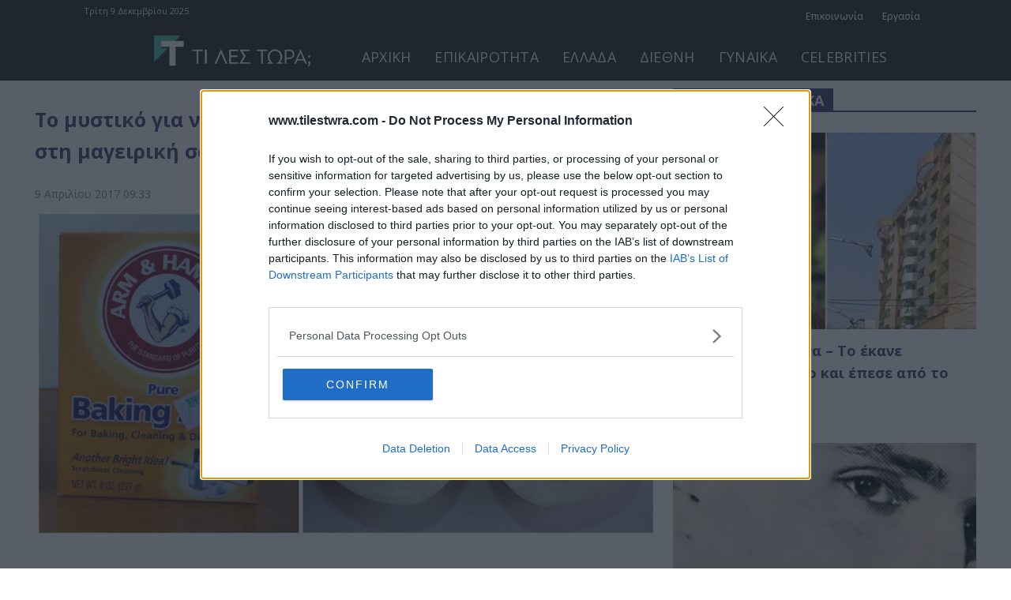

--- FILE ---
content_type: text/html; charset=UTF-8
request_url: https://www.tilestwra.com/wp-admin/admin-ajax.php?td_theme_name=Newspaper&v=12.7.3
body_size: -399
content:
{"938485":29}

--- FILE ---
content_type: text/html; charset=utf-8
request_url: https://www.google.com/recaptcha/api2/aframe
body_size: 268
content:
<!DOCTYPE HTML><html><head><meta http-equiv="content-type" content="text/html; charset=UTF-8"></head><body><script nonce="fcN8Fg4B5PJUGbvBWmljVA">/** Anti-fraud and anti-abuse applications only. See google.com/recaptcha */ try{var clients={'sodar':'https://pagead2.googlesyndication.com/pagead/sodar?'};window.addEventListener("message",function(a){try{if(a.source===window.parent){var b=JSON.parse(a.data);var c=clients[b['id']];if(c){var d=document.createElement('img');d.src=c+b['params']+'&rc='+(localStorage.getItem("rc::a")?sessionStorage.getItem("rc::b"):"");window.document.body.appendChild(d);sessionStorage.setItem("rc::e",parseInt(sessionStorage.getItem("rc::e")||0)+1);localStorage.setItem("rc::h",'1765329457887');}}}catch(b){}});window.parent.postMessage("_grecaptcha_ready", "*");}catch(b){}</script></body></html>

--- FILE ---
content_type: text/css; charset=UTF-8
request_url: https://player-integration.mes.glomex.cloud/integration/eexbs17m2dg5jgb/variant.css
body_size: 449
content:
glomex-integration[integration-id=eexbs17m2dg5jgb][hidden]{display:none}glomex-integration[integration-id=eexbs17m2dg5jgb]{container-type:inline-size;width:100%;display:block}glomex-integration[integration-id=eexbs17m2dg5jgb]{container-type:inline-size;width:100%;display:block}glomex-integration[integration-id=eexbs17m2dg5jgb]:not(:defined)::before{content:" ";display:block}glomex-integration[integration-id=eexbs17m2dg5jgb]:not(:defined)::before,glomex-integration[integration-id=eexbs17m2dg5jgb]::part(root-placeholder){aspect-ratio:calc((100cqw/(16/9)) + 26px)}

--- FILE ---
content_type: application/javascript; charset=utf-8
request_url: https://fundingchoicesmessages.google.com/f/AGSKWxVeHi_AJLGd6efW4O5HdV5rsDvv7EWGG-9m00deM8Ya9XpW7pVDlKAOIy6H1w2afeNiE1MU4Y7eDt5rPjh39wfWN__8N_euG68XuJydy0K_u3PfOiQrafcVjevW5e6rWWahUPO7nE_AsHOB0TC_IaxG8m2P2u0d8WPYFJEPah-cJNrhida5048SxSJi/_/adiframe./adviewer._700_150_/adiframeanchor.-ads-180x
body_size: -1294
content:
window['4a99f8c8-8cde-4384-9124-60c67d4f91c0'] = true;

--- FILE ---
content_type: application/javascript; charset=utf-8
request_url: https://fundingchoicesmessages.google.com/f/AGSKWxVpKXmTdq-B0UwHww7O32NGmhEm1jl8I0XLyEtnP9edSlmsQd6duH0p12RFxlCi3PC6KaRzNLgx5UAJhDJTu6dkJktGGyoHmy7aVkb30-5w8gmwa3OY686b_jow0SaFe9aKqPDfyQ==?fccs=W251bGwsbnVsbCxudWxsLG51bGwsbnVsbCxudWxsLFsxNzY1MzI5NDU3LDk1OTAwMDAwMF0sbnVsbCxudWxsLG51bGwsW251bGwsWzcsMTAsNl0sbnVsbCxudWxsLG51bGwsbnVsbCxudWxsLG51bGwsbnVsbCxudWxsLG51bGwsM10sImh0dHBzOi8vd3d3LnRpbGVzdHdyYS5jb20vbXlzdGlrby1naWEtbmEtdnJhc2V0ZS10YS10ZWxpYS1za2xpcmEtYXZnYS12cmlza2V0ZS1zdGluLW1hZ2lyaWtpLXNvZGEvIixudWxsLFtbOCwiWl8zQXhTZjVlUkEiXSxbOSwiZW4tVVMiXSxbMTYsIlsxLDEsMV0iXSxbMTksIjIiXSxbMjQsIiJdLFsyOSwiZmFsc2UiXV1d
body_size: 137
content:
if (typeof __googlefc.fcKernelManager.run === 'function') {"use strict";this.default_ContributorServingResponseClientJs=this.default_ContributorServingResponseClientJs||{};(function(_){var window=this;
try{
var jp=function(a){this.A=_.t(a)};_.u(jp,_.J);var kp=function(a){this.A=_.t(a)};_.u(kp,_.J);kp.prototype.getWhitelistStatus=function(){return _.F(this,2)};var lp=function(a){this.A=_.t(a)};_.u(lp,_.J);var mp=_.Zc(lp),np=function(a,b,c){this.B=a;this.j=_.A(b,jp,1);this.l=_.A(b,_.Jk,3);this.F=_.A(b,kp,4);a=this.B.location.hostname;this.D=_.Ag(this.j,2)&&_.O(this.j,2)!==""?_.O(this.j,2):a;a=new _.Lg(_.Kk(this.l));this.C=new _.Yg(_.q.document,this.D,a);this.console=null;this.o=new _.fp(this.B,c,a)};
np.prototype.run=function(){if(_.O(this.j,3)){var a=this.C,b=_.O(this.j,3),c=_.$g(a),d=new _.Rg;b=_.gg(d,1,b);c=_.D(c,1,b);_.dh(a,c)}else _.ah(this.C,"FCNEC");_.hp(this.o,_.A(this.l,_.Be,1),this.l.getDefaultConsentRevocationText(),this.l.getDefaultConsentRevocationCloseText(),this.l.getDefaultConsentRevocationAttestationText(),this.D);_.ip(this.o,_.F(this.F,1),this.F.getWhitelistStatus());var e;a=(e=this.B.googlefc)==null?void 0:e.__executeManualDeployment;a!==void 0&&typeof a==="function"&&_.Mo(this.o.G,
"manualDeploymentApi")};var op=function(){};op.prototype.run=function(a,b,c){var d;return _.v(function(e){d=mp(b);(new np(a,d,c)).run();return e.return({})})};_.Nk(7,new op);
}catch(e){_._DumpException(e)}
}).call(this,this.default_ContributorServingResponseClientJs);
// Google Inc.

//# sourceURL=/_/mss/boq-content-ads-contributor/_/js/k=boq-content-ads-contributor.ContributorServingResponseClientJs.en_US.Z_3AxSf5eRA.es5.O/d=1/exm=ad_blocking_detection_executable,kernel_loader,loader_js_executable,web_iab_us_states_signal_executable/ed=1/rs=AJlcJMwbZA3u1xQ86vyLd84mVEWpD5ZwIQ/m=cookie_refresh_executable
__googlefc.fcKernelManager.run('\x5b\x5b\x5b7,\x22\x5b\x5bnull,\\\x22tilestwra.com\\\x22,\\\x22AKsRol8L3H4jSXEiwz9EYUg4sRetolfFkmRMzZMsnBVdO-LGEiGmbwj-p8vXPZC2HdjjbPcd68-cAdyt9x-l5dM-6hngGd4QcBywnjsoySuXXLbsQsBhDfWKD_onw3NcnA24XuNHmcvD0OE9HFQPoRMoTWIPyjQvOw\\\\u003d\\\\u003d\\\x22\x5d,null,\x5b\x5bnull,null,null,\\\x22https:\/\/fundingchoicesmessages.google.com\/f\/AGSKWxU_9D4z6t9OwAyYbbfw87LPKvBr8YJD4pFIJ0ENibuO7ozrf-k27IiTrbWTB7wapI1d6L6222grBk_H-zljW1sfTAjZ4MbSG_PELngKwxmIkcpm8fMtsJt0pJfGmgT1fDUj14LZZA\\\\u003d\\\\u003d\\\x22\x5d,null,null,\x5bnull,null,null,\\\x22https:\/\/fundingchoicesmessages.google.com\/el\/AGSKWxXS31QaMpJTIVlFiaK6uHAIT2vRJLHsTHpYi59o-gTKqlmzY6ggM8l3j_V_U4Wd3BfgwXaQ_7bULdE4EMB5YehDLvDC4L_9oA0hOXllCn0vFw6mgvx2juCmYmtBbhhzhmgF4-wgWA\\\\u003d\\\\u003d\\\x22\x5d,null,\x5bnull,\x5b7,10,6\x5d,null,null,null,null,null,null,null,null,null,3\x5d\x5d,\x5b2,1\x5d\x5d\x22\x5d\x5d,\x5bnull,null,null,\x22https:\/\/fundingchoicesmessages.google.com\/f\/AGSKWxXPkdfl1ip6aHHgqCuNUNHwB2xSNlsErJzC2r6k3foB48MxuBGu2oNbJwQutrpHmFEeaJvkAFwvPsIpBSycb-aFa1EXCgesmeh_ImAiOmSkXdycbAVvJ_Zl6q_FfbJrWdCgPpvo8A\\u003d\\u003d\x22\x5d\x5d');}